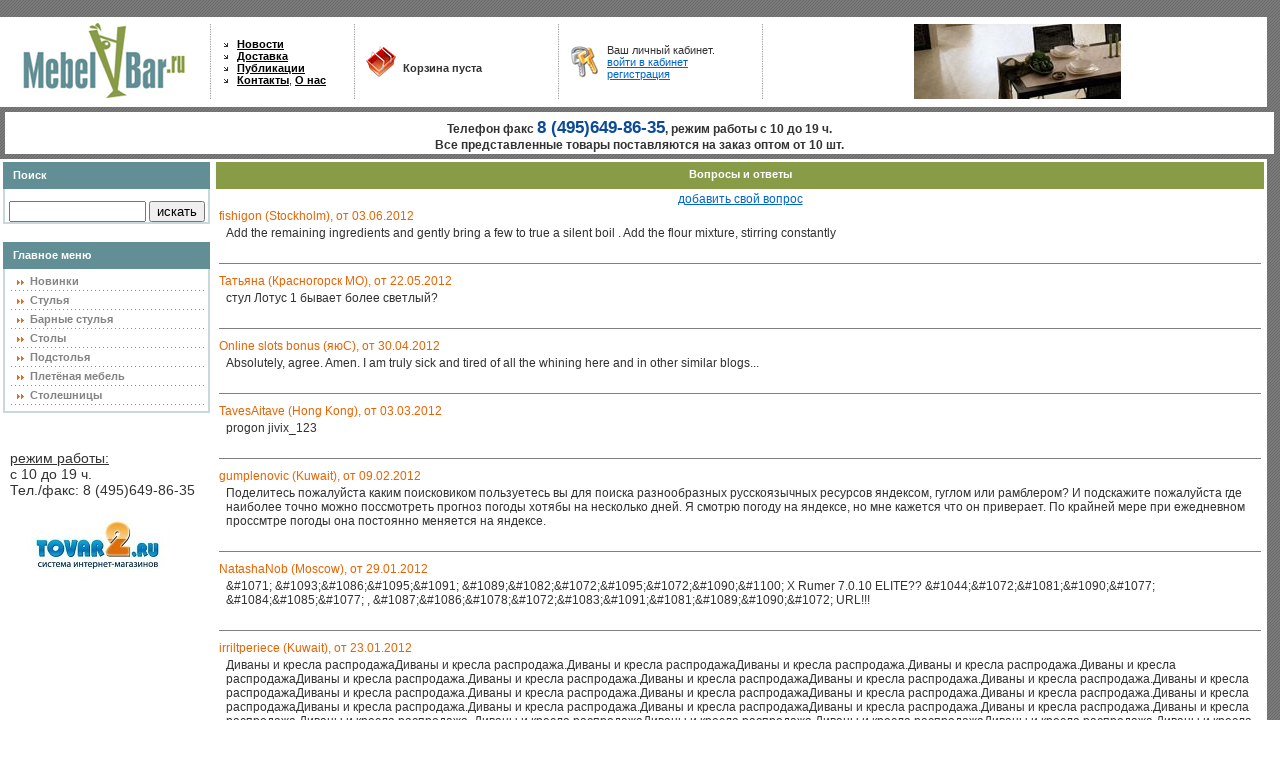

--- FILE ---
content_type: text/html
request_url: http://mebelvbar.ru/guest/p11/
body_size: 5486
content:
<!DOCTYPE html PUBLIC "-//W3C//DTD XHTML 1.0 Transitional//EN" "http://www.w3.org/TR/xhtml1/DTD/xhtml1-transitional.dtd">
<html xmlns="http://www.w3.org/1999/xhtml" xml:lang="ru" lang="ru">
<head>
 <title>Вопросы и ответы</title>
 <meta name="description" content="гостевая книга" />
 <meta name="keywords" content="вопросы, ответы" />
 <meta name="robots" content="index, follow" />
 <meta http-equiv="Content-Type" content="text/html; charset=windows-1251" />
 <link rel="stylesheet" href="/css/styles.css" type="text/css" />
</head>

<body>
<noindex>
<!--Rating@Mail.ru COUNTER--><script language="JavaScript" type="text/javascript"><!--
d=document;var a='';a+=';r='+escape(d.referrer)
js=10//--></script><script language="JavaScript1.1" type="text/javascript"><!--
a+=';j='+navigator.javaEnabled()
js=11//--></script><script language="JavaScript1.2" type="text/javascript"><!--
s=screen;a+=';s='+s.width+'*'+s.height
a+=';d='+(s.colorDepth?s.colorDepth:s.pixelDepth)
js=12//--></script><script language="JavaScript1.3" type="text/javascript"><!--
js=13//--></script><script language="JavaScript" type="text/javascript"><!--
d.write('<IMG style="{display:none}" src="http://dd.c0.b6.a1.top.list.ru/counter'+
'?id=1445164;js='+js+a+';rand='+Math.random()+
'" height="1" width="1" alt="top.mail.ru" border="0" />')
if(11<js)d.write('<'+'!-- ')//--></script><noscript><img style="{display:none}" 
src="http://dd.c0.b6.a1.top.list.ru/counter?js=na;id=1445164"
height="1" width="1" alt="top.mail.ru" border="0" /></noscript><script language="JavaScript" type="text/javascript"><!--
if(11<js)d.write('--'+'>')//--></script><!--/COUNTER-->
</noindex>
<!-- begin of Top100 code -->
<a href="http://tobiz.ru/"><img style="{display:none}" src="http://counter.rambler.ru/top100.cnt?1432256" alt="" width="1" height="1" border="0" /></a>
<!-- end of Top100 code -->
<!--LiveInternet--><script type="text/javascript">document.write("<img style='{display:none}' src='http://counter.yadro.ru/hit?r" + escape(document.referrer) + ((typeof(screen)=="undefined")?"":";s"+screen.width+"*"+screen.height+"*"+(screen.colorDepth?screen.colorDepth:screen.pixelDepth)) + ";u" + escape(document.URL) + ";" + Math.random() + "' width=1 height=1 alt=''>")</script><!--/LiveInternet-->
<script type="text/javascript">
var gaJsHost = (("https:" == document.location.protocol) ? "https://ssl." : "http://www.");
document.write(unescape("%3Cscript src='" + gaJsHost + "google-analytics.com/ga.js' type='text/javascript'%3E%3C/script%3E"));
</script>
<script type="text/javascript">
try {
var pageTracker = _gat._getTracker("UA-7536133-1");
pageTracker._trackPageview();
} catch(err) {}</script>
 <table style="margin:5px 0px 0px 0px;" cellspacing="0" cellpadding="0" border="0" width="99%" align="center" bgcolor="#ffffff">
  <tr>
   <td width="1%"><a href="/"><img src="/img/logo.gif" width="210" height="90" border="0"></a></td>
   <td width="1%"><img src="/img/headlinemenu.gif" width="1" height="75"></td>
   <td width="1%">
<noindex>

                    <table style="margin:0px 0px 0px 10px;" width="130" border="0" cellspacing="0" cellpadding="0" align="center">
                     <tr><td><img src="/img/headarr.gif" width="4" height="4" align="absmiddle"> &nbsp; <a class="headmenu" href="/news/" rel="nofollow">Новости</a></td></tr>
                     <tr><td><img src="/img/headarr.gif" width="4" height="4" align="absmiddle"> &nbsp; <a class="headmenu" href="/i/dostavka.html" rel="nofollow">Доставка</a></td></tr>
                     <tr><td><img src="/img/headarr.gif" width="4" height="4" align="absmiddle"> &nbsp; <a class="headmenu" href="/obzor/" rel="nofollow">Публикации</a></td></tr>
                     <tr><td><img src="/img/headarr.gif" width="4" height="4" align="absmiddle"> &nbsp; <a class="headmenu" href="/i/kontel.html" rel="nofollow">Контакты</a>, <a class="headmenu" href="/i/about.html" rel="nofollow">О нас</a></td></tr>
                     <!-- tr><td><img src="/img/headarr.gif" width="4" height="4" align="absmiddle"> &nbsp; <a class="headmenu" href="/guest/" rel="nofollow">Задать вопрос?</a></td></tr -->
                    </table>                         
</noindex>
   </td>
   <td width="1%"><img src="/img/headlinemenu.gif" width="1" height="75"></td>
   <td width="1%">
    <table width="200" border="0" cellspacing="0" cellpadding="0" align="center">
     <tr>
      <td width="45" align="center"><img src="/img/cart.gif" width="30" height="32" border="0" hspace="5"></td>
      <td width="155"><div id="mini-cart"><strong>Корзина пуста</strong></div></td>
     </tr>
    </table>                 
   </td>
   <td width="1%"><img src="/img/headlinemenu.gif" width="1" height="75"></td>
   <td width="1%">
<noindex>

    <table width="200" border="0" cellspacing="0" cellpadding="0" align="center">
     <tr>
      <td width="45" align="center"><img src="/img/key.gif" width="30" height="32" border="0" hspace="5"></td>
      <td width="155">

     Ваш личный кабинет.
     <br /><a href="/login.html" rel="nofollow">войти в кабинет</a> <br /> <a href="/reg.html" rel="nofollow">регистрация</a>
</td>
     </tr>
    </table>                 
</noindex>

   </td>
   <td width="1%"><img src="/img/headlinemenu.gif" width="1" height="75"></td>
   <td width="92%" align="center"><img src="/img/bar2.jpg" width="207" height="75"></td>
  </tr>
 </table>

 <div class="headtelefon">Телефон факс <b style="color:#0a4b9b;font-size:17px;">8 (495)649-86-35</b>, режим работы с 10 до 19 ч.<br>Все представленные товары поставляются на заказ оптом от 10 шт.</div>

 <table style="margin:5px 0px 0px 0px;" cellspacing="0" cellpadding="0" border="0" width="99%" align="center" bgcolor="#ffffff">
  <tr>
   <td width="1%" valign="top">
<!-- menu -->
<noindex>
    <table style="margin:3px;" cellspacing="0" cellpadding="0" width="207">
     <tr><td class="menutitle">Поиск</td></tr>
     <tr><td class="menubr" align="center">
       <form method="get" id="searchform" action="/search"><br />
       <input type="text" name="word" size="15" value=""/>
       <input type="submit" name="sa" value="искать" />
       </form>
     </td></tr>
    </table>
</br>
    <table style="margin:3px;" cellspacing="0" cellpadding="0" width="207">
     <tr><td class="menutitle">Главное меню</td></tr>
     <tr><td class="menubr">
      <table cellspacing="0" cellpadding="0" align="center">
       <tr><td height="6"></td></tr>

        <tr><td>&nbsp; &nbsp;<img src="/img/menuarr.gif" width="7" height="5" align="absmiddle"> &nbsp;<a class="menutext" href="/new.html" rel="nofollow">Новинки</a></td></tr>
          <tr><td height="3"></td></tr><tr><td><img src="/img/menuline.gif" width="198" height="1"></td></tr><tr><td height="3"></td></tr>
          <tr><td>&nbsp; &nbsp;<img src="/img/menuarr.gif" width="7" height="5" align="absmiddle"> &nbsp;<a class="menutext"  href="/bentwoodchear/" rel="nofollow">Стулья</a></td></tr>
          <tr><td height="3"></td></tr><tr><td><img src="/img/menuline.gif" width="198" height="1"></td></tr><tr><td height="3"></td></tr><a href="/bentwoodchear/"></a> <a href="/bentwoodchear/"></a></td></tr><tr><td>&nbsp; &nbsp;<img src="/img/menuarr.gif" width="7" height="5" align="absmiddle"> &nbsp;<a class="menutext"  href="/barnyestulya/" rel="nofollow">Барные стулья</a></td></tr>
          <tr><td height="3"></td></tr><tr><td><img src="/img/menuline.gif" width="198" height="1"></td></tr><tr><td height="3"></td></tr><a href="/barnyestulya/"></a> <a href="/barnyestulya/"></a></td></tr><tr><td>&nbsp; &nbsp;<img src="/img/menuarr.gif" width="7" height="5" align="absmiddle"> &nbsp;<a class="menutext"  href="/bentwooddesk/" rel="nofollow">Столы</a></td></tr>
          <tr><td height="3"></td></tr><tr><td><img src="/img/menuline.gif" width="198" height="1"></td></tr><tr><td height="3"></td></tr><a href="/bentwooddesk/"></a> <a href="/bentwooddesk/"></a></td></tr><tr><td>&nbsp; &nbsp;<img src="/img/menuarr.gif" width="7" height="5" align="absmiddle"> &nbsp;<a class="menutext"  href="/podstolya/" rel="nofollow">Подстолья</a></td></tr>
          <tr><td height="3"></td></tr><tr><td><img src="/img/menuline.gif" width="198" height="1"></td></tr><tr><td height="3"></td></tr><a href="/podstolya/"></a> <a href="/podstolya/"></a></td></tr><tr><td>&nbsp; &nbsp;<img src="/img/menuarr.gif" width="7" height="5" align="absmiddle"> &nbsp;<a class="menutext"  href="/pletenaya/" rel="nofollow">Плетёная мебель</a></td></tr>
          <tr><td height="3"></td></tr><tr><td><img src="/img/menuline.gif" width="198" height="1"></td></tr><tr><td height="3"></td></tr><a href="/pletenaya/"></a> <a href="/pletenaya/"></a></td></tr><tr><td>&nbsp; &nbsp;<img src="/img/menuarr.gif" width="7" height="5" align="absmiddle"> &nbsp;<a class="menutext"  href="/bentwoodsloleshn/" rel="nofollow">Столешницы</a></td></tr>
          <tr><td height="3"></td></tr><tr><td><img src="/img/menuline.gif" width="198" height="1"></td></tr><tr><td height="3"></td></tr><a href="/bentwoodsloleshn/"></a> <a href="/bentwoodsloleshn/"></a></td></tr>
       <tr><td height="3"></td></tr>                                         
      </table>
     </td></tr>
    </table>
</noindex>
<br />





<!-- end menu -->
<br /><div class="kont">
<u>режим работы:</u><br />
с 10 до 19 ч.<br />
Тел./факс: 8 (495)649-86-35<br />
<br />
<a href="http://www.tovar2.ru" target="_blank"><img src="http://tovar2.ru/images/knopkatovar2.jpg" border="0"></a>   </td>
   <td class="centrcont" width="99%" valign="top">
<!-- center -->
<center><div class="line">Вопросы и ответы</div>
<a href="/guest/add.html">добавить свой вопрос</a></center>
   <table width="100%">     <tr valign="top">
      <td><font color="#E56504">fishigon (Stockholm), от 03.06.2012</font><table><tr><td></td><td>Add the remaining ingredients and gently bring a few to true a silent boil . Add the flour mixture, stirring constantly<br /><br /></td></tr></table><hr noShade size="1"></td>
     </tr>
     <tr valign="top">
      <td><font color="#E56504">Татьяна (Красногорск МО), от 22.05.2012</font><table><tr><td></td><td>стул Лотус 1 бывает более светлый?<br /><br /></td></tr></table><hr noShade size="1"></td>
     </tr>
     <tr valign="top">
      <td><font color="#E56504">Online slots bonus (яюC), от 30.04.2012</font><table><tr><td></td><td>Absolutely, agree. Amen. I am truly sick and tired of all the whining here and in other similar blogs...<br /><br /></td></tr></table><hr noShade size="1"></td>
     </tr>
     <tr valign="top">
      <td><font color="#E56504">TavesAitave (Hong Kong), от 03.03.2012</font><table><tr><td></td><td>progon jivix_123<br /><br /></td></tr></table><hr noShade size="1"></td>
     </tr>
     <tr valign="top">
      <td><font color="#E56504">gumplenovic (Kuwait), от 09.02.2012</font><table><tr><td></td><td>Поделитесь пожалуйста каким поисковиком пользуетесь вы для поиска разнообразных русскоязычных ресурсов яндексом, гуглом или рамблером?   
И подскажите пожалуйста где наиболее точно можно поссмотреть прогноз погоды хотябы на несколько дней. Я смотрю погоду на яндексе, но мне кажется что он приверает. По крайней мере при ежедневном проссмтре погоды она постоянно меняется на яндексе.<br /><br /></td></tr></table><hr noShade size="1"></td>
     </tr>
     <tr valign="top">
      <td><font color="#E56504">NatashaNob (Moscow), от 29.01.2012</font><table><tr><td></td><td>&amp;#1071; &amp;#1093;&amp;#1086;&amp;#1095;&amp;#1091; &amp;#1089;&amp;#1082;&amp;#1072;&amp;#1095;&amp;#1072;&amp;#1090;&amp;#1100; X Rumer 7.0.10 ELITE??   
&amp;#1044;&amp;#1072;&amp;#1081;&amp;#1090;&amp;#1077; &amp;#1084;&amp;#1085;&amp;#1077; , &amp;#1087;&amp;#1086;&amp;#1078;&amp;#1072;&amp;#1083;&amp;#1091;&amp;#1081;&amp;#1089;&amp;#1090;&amp;#1072; URL!!!<br /><br /></td></tr></table><hr noShade size="1"></td>
     </tr>
     <tr valign="top">
      <td><font color="#E56504">irriltperiece (Kuwait), от 23.01.2012</font><table><tr><td></td><td>Диваны и кресла распродажаДиваны и кресла распродажа.Диваны и кресла распродажаДиваны и кресла распродажа.Диваны и кресла распродажа.Диваны и кресла распродажаДиваны и кресла распродажа.Диваны и кресла распродажа.Диваны и кресла распродажаДиваны и кресла распродажа.Диваны и кресла распродажа.Диваны и кресла распродажаДиваны и кресла распродажа.Диваны и кресла распродажа.Диваны и кресла распродажаДиваны и кресла распродажа.Диваны и кресла распродажа.Диваны и кресла распродажаДиваны и кресла распродажа.Диваны и кресла распродажа.Диваны и кресла распродажаДиваны и кресла распродажа.Диваны и кресла распродажа.Диваны и кресла распродажа.Диваны и кресла распродажа..Диваны и кресла распродажаДиваны и кресла распродажа.Диваны и кресла распродажаДиваны и кресла распродажа.Диваны и кресла распродажаДиваны и кресла распродажа.Диваны и кресла распродажаДиваны и кресла распродажа.Диваны и кресла распродажаДиваны и кресла распродажа.Диваны и кресла распродажа.Диваны и кресла распродажа..Диваны и кресла распродажа.Диваны и кресла распродажа..Диваны и кресла распродажа.Диваны и кресла распродажа..Диваны и кресла распродажа.Диваны и кресла распродажа..Диваны и кресла распродажа.Диваны и кресла распродажа..Диваны и кресла распродажаДиваны и кресла распродажа.Диваны и кресла распродажа.Диваны и кресла распродажа..В нашем интернет-магазине Вы всегда можете приобрести бомбу и купить порно с малолеткой. по сниженной цене, ведь распродажа товаров у нас никогда не заканчивается.    
    
Как такое возможно спросите Вы. Неужели обман? А вот и да.!!!.наибём всех    
    
Просто мы всегда рады предлагать своим клиентам больше, чем другие салоны и магазины.гранату.самолёт.танк    
    
Во-первых, мы регулярно проводим акции, во время которых происходит распродажа наиболее популярных моделей диванов и кресел. Следите за новостями – ассортимент товаров, участвующих в акции, постоянно меняется, а потому, выбрав подходящий момент, у Вас появится возможность приобрести мебель, о которой Вы давно мечтали, да еще и сэкономить на этом.    
Во-вторых, Вы можете выбрать совершенно новые диваны и кресла, попавшие в категорию «распродажа» из-за того, что они изготовлены не на заказ, а по типовому шаблону. Подробности акции можно узнать здесь.    
В-третьих, у нас действуют специальные цены на некоторые виды обивки, ткани для которых имеют ограниченный метраж, а потому из более высокой ценовой категории переведены в низкую. В этом случае на диваны и кресла распродажа не распространяется, но действует специальная цена на обивку. То есть Вы выбираете любую модель, а скидку получаете на ткань. Подробности акции ждут Вас 
Диваны и кресла распродажаДиваны и кресла распродажаДиваны и кресла распродажаДиваны и кресла распродажаДиваны и кресла распродажаДиваны и кресла распродажаДиваны и кресла распродажаДиваны и кресла распродажаДиваны и кресла распродажаДиваны и кресла распродажа Диваны и кресла распродажа Диваны и кресла распродажа<br /><br /></td></tr></table><hr noShade size="1"></td>
     </tr>
     <tr valign="top">
      <td><font color="#E56504">FreeniBiono (Москва), от 24.12.2011</font><table><tr><td></td><td>У нас в универе так много девушек, что   
 хочешь а хочешь!<br /><br /></td></tr></table><hr noShade size="1"></td>
     </tr>
     <tr valign="top">
      <td><font color="#E56504">boomeZeleRimi (Piran), от 23.12.2011</font><table><tr><td></td><td>Сайт посвященный любви и романтике!<br /><br /></td></tr></table><hr noShade size="1"></td>
     </tr>
     <tr valign="top">
      <td><font color="#E56504">JrattSpatt (Петербург), от 19.12.2011</font><table><tr><td></td><td>Народ, кто где встречает новый год?    
    
Есть вариант встретить в Питере, но скорее всего все ломанутся в Москву, на манежку. Эхх, темнота!    
В Питере вас ждут незабываемые ощущения, да и после встречи НГ все дальнобойщики добрые - довезут домой бесплатно )))    
    
У кого какие варианты встречи нового года, пишите в теме...<br /><br /></td></tr></table><hr noShade size="1"></td>
     </tr>
    </table>
<center><a href="/guest/add.html">добавить свой вопрос</a></center>
    <br />Навигация по страницам:<br />    <a href="/guest/p10/" title="Предыдущая страница">&#0139;&nbsp;предыдущая</a> : 
     <a href="/guest/">1</a> ... 
     <a href="/guest/p4/">4</a> :  
     <a href="/guest/p5/">5</a> :  
     <a href="/guest/p6/">6</a> :  
     <a href="/guest/p7/">7</a> :  
     <a href="/guest/p8/">8</a> :  
     <a href="/guest/p9/">9</a> :  
     <a href="/guest/p10/">10</a> : 
     <span class="active">11</span> : 
     <a href="/guest/p12/">12</a> :  
     <a href="/guest/p13/">13</a> :  
     <a href="/guest/p14/">14</a> :  
     <a href="/guest/p15/">15</a> :  
     <a href="/guest/p16/">16</a> :  
     <a href="/guest/p17/">17</a> :  
     <a href="/guest/p18/">18</a> ... 
     <a href="/guest/p21/">21</a>: <a href="/guest/p12/" title="Следующая страница">следующая&nbsp;&#0155;</a>
<!-- end center -->
   </td>
  </tr>
 </table>

<table style="margin:5px 0px 0px 0px;" cellspacing="4" cellpadding="0" border="0" width="99%" align="center" bgcolor="#ffffff">
 <tr>
  <td height="30" align="center"><img src="/img/copy.gif" align="absmiddle" alt=""/> 2008. МебельВбар.ру - интернет-магазин товаров для ресторанов, баров и кафе. В нашем каталоге: стулья, столы, барные стулья, барные столы, подстолья, столешницы. Есть быстрая доставка.</td>
  <td align="right"><script>document.write('<noindex><a href="http://top100.rambler.ru/top100/" rel="nofollow" target="_blank"><img src="http://top100-images.rambler.ru/top100/banner-88x31-rambler-gray2.gif" height="31" width="88" border="0" alt="Rambler Top100" /></a> <a href="http://top.mail.ru/jump?from=1445164" rel="nofollow" target="_blank"><img src="http://dd.c0.b6.a1.top.list.ru/counter?id=1445164;t=52;l=1" height="31" width="88" border="0" alt="Рейтинг@Mail.ru" /></a></noindex>');</script></td>
 </tr>
</table>
<!-- BEGIN JIVOSITE CODE {literal} -->
<script type='text/javascript'>
(function(){ var widget_id = 'd49cfyPCtG';var d=document;var w=window;function l(){
var s = document.createElement('script'); s.type = 'text/javascript'; s.async = true; s.src = '//code.jivosite.com/script/widget/'+widget_id; var ss = document.getElementsByTagName('script')[0]; ss.parentNode.insertBefore(s, ss);}if(d.readyState=='complete'){l();}else{if(w.attachEvent){w.attachEvent('onload',l);}else{w.addEventListener('load',l,false);}}})();</script>
<!-- {/literal} END JIVOSITE CODE -->
<script type="text/javascript" src="/js/lib.js"></script>
<script type="text/javascript" src="/js/lib-cookies.js"></script>
<!--[if lt IE 7]><script src="/js/ie7/ie7-standard-p.js" type="text/javascript"></script><![endif]-->
</body>
</html>

--- FILE ---
content_type: text/css
request_url: http://mebelvbar.ru/css/styles.css
body_size: 976
content:
body {
	background-color: #ffffff;
	background-image: url(/img/background.gif);
	font-family: tahoma,verdana,arial;
	font-size: 11px;
	color: #333333;
	padding: 0px 0px 0px 0px; 
	margin: 0px 0px 0px 0px; 
}
h1 {
	font-size: 14px;
}

a {
	color: #0066cc;
	text-decoration: underline;
}

a:hover {
	color: #e56504;
	text-decoration: none;
}

.centrcont {
	font-size: 12px;
	padding: 3px 3px 10px 3px; 

}

.text {
	text-align:left;
	padding:10px 10px 10px 10px;
}

.line {
	font-size: 11px;
	height: 15px;
	background-color: #889c48;
	padding: 6px;
	margin-bottom: 3px; 
	color: #ffffff;
	font-weight: bold;
	text-decoration: none;
}

.headtelefon {
	font-size: 12px;
	height: 30px;
	background-color: #ffffff;
	padding: 6px;
	margin: 5px 6px 5px 5px;
	font-weight: bold;
	text-align: center;
}

.menubr {
	border-left-style: solid;
	border-left-width: 2px;
	border-left-color: #c9d8da;
	border-right-style: solid;
	border-right-width: 2px;
	border-right-color: #c9d8da;
	border-bottom-style: solid;
	border-bottom-width: 2px;
	border-bottom-color: #c9d8da;
} 

.menubr1 {
	border-style: solid;
	border-width: 2px;
	border-color: #c9d8da;
}

.menutitle {
	padding-left: 10px; 
	height: 27px;
	background-color: #628f95;
	color: #ffffff;
	font-weight: bold;
}


.headmenu {
	color: #000000;
	font-weight: bold;
	text-decoration: underline;
}

.headsell {
	color: #e66b25;
	font-weight: bold;
	text-decoration: none;
}

.menutext {
	color: #858484;
	font-weight: bold;
	text-decoration: none;
}

.imgnorm1 {
	border: 1px solid #cccccc;
	width:145px;
	margin:3px 0px 0px 13px;
}

.imgnorm2 {
	border: 1px solid #cccccc;
	width:145px;
	margin:3px 0px 0px 2px;
}

.imgmini {
	border: 1px solid #cccccc;
	width:75px;
}

.imgcat {
 width: 100px;
 margin: 4px;
 border: 1px solid #cccccc;
}

.imgbig {
	border: 1px solid #cccccc;
}

.dopimg1 {
	border: 1px solid #cccccc;
	height:150px;width:200px;
	margin:3px;
}

.image {
	border: 1px solid #cccccc;
	height:150px;width:200px;
}

.kont {
	font-size:14px; 
	padding:10px 10px 10px 10px;
}

.costprt {
	font-size:20px; 
	color:#1F1471;
}

.cost {
	font-size:20px; 
	color:#e66b25;
}

.now_choosed .bb1, .now_choosed .bb2, .now_choosed .bb3, .now_choosed .bb4 { display:block; overflow:hidden; font-size:1px; }
.now_choosed .bb1, .now_choosed .bb2, .now_choosed .bb3 { height:1px; }
.now_choosed .bb2 { background:#E6EFA7; border-left:1px solid #E6EFA7; border-right:1px solid #E6EFA7; }
.now_choosed .bb3 { background:#E6EFA7; border-left:1px solid #E6EFA7; border-right:1px solid #E6EFA7; }
.now_choosed .bb4 { background:#E6EFA7; border-left:1px solid #E6EFA7; border-right:1px solid #E6EFA7; }
.now_choosed .bb1 { margin:0 5px; background:#E6EFA7; }
.now_choosed .bb2 { margin:0 3px; border-width:0 2px; }
.now_choosed .bb3 { margin:0 2px; }
.now_choosed .bb4 { height:2px; margin:0 1px; }
.now_choosed .bboxcontent { display:block; background: #E6EFA7; border-left:1px solid #E6EFA7; border-right:1px solid #E6EFA7; height: 15px; padding-left: 10px; padding-right: 10px;text-align:center;}

div.modalPopupTransparent {
    display: none;
    filter: alpha(opacity=75);
    -moz-opacity: .75;
    opacity:.75;
    background: #CCCCCC;
    left: 0px;
    top: 0px;
    position: fixed;
    z-index: 1000;
}
div.modalPopupWindow {
    display: none;
    background-color: #FFFFFF;
    border: 2px solid black;
    padding: 8px;
    text-align: left;
    position: fixed;
    z-index: 1001;
}

--- FILE ---
content_type: application/javascript
request_url: http://mebelvbar.ru/js/lib.js
body_size: 1316
content:
var asyncRequest = function (url, callback) {
    var head = document.getElementsByTagName('head')[0];
    var script = document.createElement('script');
    script.src = url;
    var done = false;
    script.onload = script.onreadystatechange = function () {
        if (!done && (!this.readyState || 'loaded' == this.readyState || 'complete' == this.readyState)) {
            done = true;
            if ('function' == typeof callback) {
                callback();
            }
            head.removeChild(script);
        }
    };
    head.appendChild(script);
}

var setCertContent = function (quantity, amount) {
    if (quantity) {
        var html = 'Всего товаров: <b class="headsell"><span id="mini_total_amount">'+quantity+'</span> шт.</b><br />'+
                   'На сумму: <b class="headsell"><span id="mini_total_money">'+amount+'</span> руб.</b><br />'+
                   '<a href="/order.html">оформить заказ</a> | <a href="javascript:clearCart();">очистить</a>';
    } else {
        var html = '<br /><strong>Корзина пуста</strong>';
    }
    document.getElementById('mini-cart').innerHTML = html;
}

var $ = function (element)
{
   return (('string' == typeof element) ? document.getElementById(element) : element);
};

var getDimensions = function (element)
{
   element = $(element);

   var display = element.style.display;
   if (display && 'none' != display) {
       return { width: element.offsetWidth, height: element.offsetHeight };
   } else {
       var els = element.style;
       var originalVisibility = els.visibility;
       var originalPosition = els.position;
       var originalDisplay = els.display;
       els.visibility = 'hidden';
       els.position = 'absolute';
       els.display = 'block';
       var originalWidth = element.clientWidth;
       var originalHeight = element.clientHeight;
       els.display = originalDisplay;
       els.position = originalPosition;
       els.visibility = originalVisibility;

       return { width: originalWidth, height: originalHeight };
   }
};

var getBrowserWindowSize = function ()
{
   var winW = 630, winH = 460;

   if (3 < parseInt(navigator.appVersion, 10)) {
       if (!!window.opera || 'Netscape' == navigator.appName) {
           winW = window.innerWidth;
           winH = window.innerHeight;
       }
       if (-1 != navigator.appName.indexOf('Microsoft')) {
           winW = document.documentElement.offsetWidth;
           winH = document.documentElement.offsetHeight;
       }
   }

   return { width: winW, height: winH };
};

var openModalWindow = function (html)
{
    if ('string' != typeof html) {
        return;
    }

    var div = $('modalWindow');
    var bgDiv = $('modalBackgroundDiv');

    div.innerHTML = html;
    
    var docDim = getDimensions(document.documentElement);
    
    var wDim = getBrowserWindowSize();
    var dDim = getDimensions(div);

    var offsetTop = ((wDim.height - dDim.height * 2) / 2);
    var offsetLeft = ((wDim.width - dDim.width) / 2);

    var agt = navigator.userAgent.toLowerCase();

    if (-1 != agt.indexOf('msie') && -1 == agt.indexOf('msie 7') && -1 == agt.indexOf('msie 8')) {
        div.style.marginTop = offsetTop+'px';
        div.style.marginLeft = offsetLeft+'px';
    } else {
        div.style.top = offsetTop+'px';
        div.style.left = offsetLeft+'px';
    }
     
    bgDiv.style.width = wDim.width+'px';
    bgDiv.style.height = wDim.height+'px';

    div.style.display = 'block';
    bgDiv.style.display = 'block';
};

var closeModalWindow = function ()
{
   $('modalWindow').style.display = 'none';
   $('modalBackgroundDiv').style.display = 'none';
};